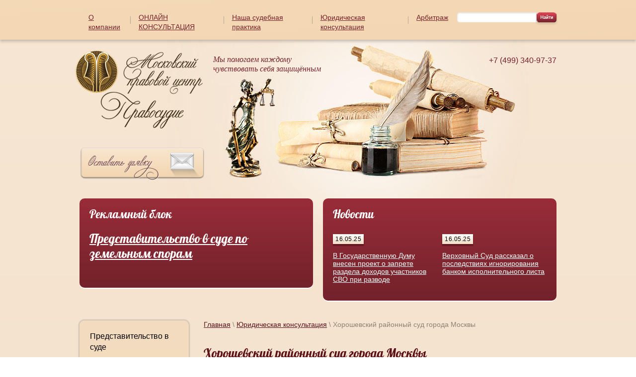

--- FILE ---
content_type: text/html; charset=utf-8
request_url: http://mpc-rf.ru/horoshevskiy-rayonnyy-sud-goroda-mo
body_size: 10952
content:
<!doctype html>
 
<html lang="ru">
	 
	<head>
		 
		<meta charset="utf-8">
		 
		<meta name="robots" content="all"/>
		 <title>Хорошевский районный суд города Москвы</title> 
		<meta name="description" content="Хорошевский районный суд города Москвы">
		 
		<meta name="keywords" content="Хорошевский районный суд города Москвы, ОЗИРИС">
		 
		<meta name="SKYPE_TOOLBAR" content="SKYPE_TOOLBAR_PARSER_COMPATIBLE">
		<meta name="viewport" content="width=device-width, height=device-height, initial-scale=1.0, maximum-scale=1.0, user-scalable=no">
		 
		<meta name="msapplication-tap-highlight" content="no"/>
		 
		<meta name="format-detection" content="telephone=no">
		 
		<meta http-equiv="x-rim-auto-match" content="none">
		 
		<!--  -->
		<link rel="stylesheet" href="/g/css/styles_articles_tpl.css">
		 
		<link rel="stylesheet" href="/t/v42/images/css/styles.css">
		 
		<link rel="stylesheet" href="/t/v42/images/css/designblock.scss.css">
		 
		<link rel="stylesheet" href="/t/v42/images/css/s3_styles.scss.css">
		 
		<script src="/g/libs/jquery/1.10.2/jquery.min.js"></script>
		 
		<script src="/g/s3/misc/adaptiveimage/1.0.0/adaptiveimage.js"></script>
		 
            <!-- 46b9544ffa2e5e73c3c971fe2ede35a5 -->
            <script src='/shared/s3/js/lang/ru.js'></script>
            <script src='/shared/s3/js/common.min.js'></script>
        <link rel='stylesheet' type='text/css' href='/shared/s3/css/calendar.css' /><link rel='stylesheet' type='text/css' href='/shared/highslide-4.1.13/highslide.min.css'/>
<script type='text/javascript' src='/shared/highslide-4.1.13/highslide.packed.js'></script>
<script type='text/javascript'>
hs.graphicsDir = '/shared/highslide-4.1.13/graphics/';
hs.outlineType = null;
hs.showCredits = false;
hs.lang={cssDirection:'ltr',loadingText:'Загрузка...',loadingTitle:'Кликните чтобы отменить',focusTitle:'Нажмите чтобы перенести вперёд',fullExpandTitle:'Увеличить',fullExpandText:'Полноэкранный',previousText:'Предыдущий',previousTitle:'Назад (стрелка влево)',nextText:'Далее',nextTitle:'Далее (стрелка вправо)',moveTitle:'Передвинуть',moveText:'Передвинуть',closeText:'Закрыть',closeTitle:'Закрыть (Esc)',resizeTitle:'Восстановить размер',playText:'Слайд-шоу',playTitle:'Слайд-шоу (пробел)',pauseText:'Пауза',pauseTitle:'Приостановить слайд-шоу (пробел)',number:'Изображение %1/%2',restoreTitle:'Нажмите чтобы посмотреть картинку, используйте мышь для перетаскивания. Используйте клавиши вперёд и назад'};</script>

		<link href="/g/s3/anketa2/1.0.0/css/jquery-ui.css" rel="stylesheet" type="text/css"/>
		 
		<script src="/g/libs/jqueryui/1.10.0/jquery-ui.min.js" type="text/javascript"></script>
		 		<script src="/g/s3/anketa2/1.0.0/js/jquery.ui.datepicker-ru.js"></script>
		 
		<link rel="stylesheet" href="/g/libs/jquery-popover/0.0.3/jquery.popover.css">
		 
		<script src="/g/libs/jquery-popover/0.0.3/jquery.popover.min.js" type="text/javascript"></script>
		 
		<script src="/g/s3/misc/form/1.0.0/s3.form.js" type="text/javascript"></script>
		 
		<script src="/g/libs/jquery-bxslider/4.1.2/jquery.bxslider.min.js" type="text/javascript"></script>
		  
		<script type="text/javascript" src="/t/v42/images/js/main.js"></script>
		  
		<!--[if lt IE 10]> <script src="/g/libs/ie9-svg-gradient/0.0.1/ie9-svg-gradient.min.js"></script> <script src="/g/libs/jquery-placeholder/2.0.7/jquery.placeholder.min.js"></script> <script src="/g/libs/jquery-textshadow/0.0.1/jquery.textshadow.min.js"></script> <script src="/g/s3/misc/ie/0.0.1/ie.js"></script> <![endif]-->
		<!--[if lt IE 9]> <script src="/g/libs/html5shiv/html5.js"></script> <![endif]-->
		   
	</head>
	 
	<body>
		 
		<div class="wrapper editorElement layer-type-wrapper" >
			<div class="editorElement layer-type-block ui-droppable block-7" >
				<div class="editorElement layer-type-block ui-droppable block-4" >
					<div class="editorElement layer-type-block ui-droppable block-2" >
						<div class="layout columned columns-2 layout_center layout_7_id_3" >
							<div class="layout column layout_3" >
								<div class="widget-2 horizontal menu-3 wm-widget-menu widget-type-menu_horizontal editorElement layer-type-widget" data-screen-button="none" data-responsive-tl="button" data-responsive-tp="button" data-responsive-ml="columned" data-more-text="..." data-child-icons="0">
									 
									<div class="menu-button">
										Меню
									</div>
									 
									<div class="menu-scroll">
										     <ul><li class="menu-item"><a href="/o_kompanii"  target="_blank"><span class="menu-item-text">О компании</span></a></li><li class="delimiter"></li><li class="menu-item"><a href="address"  target="_blank"><span class="menu-item-text">ОНЛАЙН КОНСУЛЬТАЦИЯ</span></a></li><li class="delimiter"></li><li class="menu-item"><a href="/nasha-sudebnaya-praktika"  target="_blank"><span class="menu-item-text">Наша судебная практика</span></a></li><li class="delimiter"></li><li class="opened menu-item"><a href="/yuridicheskaya-konsultaciya"  target="_blank"><span class="menu-item-text">Юридическая консультация</span></a></li><li class="delimiter"></li><li class="menu-item"><a href="/arbitrazh"  target="_blank"><span class="menu-item-text">Арбитраж</span></a></li></ul> 
									</div>
									 
								</div>
							</div>
							<div class="layout column layout_4" >
								  <div class="widget-3 search-4 wm-search widget-type-search editorElement layer-type-widget"
	 data-setting-type="fade"
	 data-setting-animate="0"
	 data-setting-animate_list="0,0,0,0,0"
		>
	<form class="wm-search-inner" method="get" action="/search">
		<input size="1" class="wm-input-default"  type="text" name="search" value="">
		<button class="wm-input-default" type="submit"></button>
	<re-captcha data-captcha="recaptcha"
     data-name="captcha"
     data-sitekey="6LddAuIZAAAAAAuuCT_s37EF11beyoreUVbJlVZM"
     data-lang="ru"
     data-rsize="invisible"
     data-type="image"
     data-theme="light"></re-captcha></form>
</div>  
							</div>
						</div>
					</div>
				</div>
				<div class="editorElement layer-type-block ui-droppable block-5" >
					<div class="layout layout_center not-columned layout_11_id_8" >
						<div class="editorElement layer-type-block ui-droppable block-3" >
							<div class="editorElement layer-type-block ui-droppable block-6" >
								<div class="layout layout_14_id_5" >
									<div class="site-name-5 widget-4 widget-type-site_name editorElement layer-type-widget">
										 <a href="http://mpc-rf.ru"> 						 						 						<div class="sn-wrap">  
										<div class="sn-logo">
											 
											<img src="/d/logo.png" alt="">
											 
										</div>
										   
									</div>
									 </a> 
							</div>
							  	<a class="button-40 widget-24 widget-type-button editorElement layer-type-widget" href="/order"  data-wr-class="popover-wrap-40"><span>Оставить заявку</span></a>
  
						</div>
						<div class="layout columned columns-2 layout_14_id_10" >
							<div class="layout column layout_10" >
								<div class="site-slogan  widget-6 widget-type-site_slogan editorElement layer-type-widget">
									 
									<div class="align-elem">
										Мы помогаем каждому<br />
чувствовать себя защищённым
									</div>
									 
								</div>
							</div>
							<div class="layout column layout_6" >
								  	<div class="phones-6 widget-5 phones-block contacts-block widget-type-contacts_phone editorElement layer-type-widget">
		<div class="inner">
			<label class="cell-icon" for="tg-phones-6">
				<div class="icon"></div>
			</label>
			<input id="tg-phones-6" class="tgl-but" type="checkbox">
			<div class="block-body-drop">
				<div class="cell-text">
					<div class="title"><div class="align-elem">Телефон:</div></div>
					<div class="text_body">
						<div class="align-elem">
															<div><a href="tel:+7 (499) 340-97-37">+7 (499) 340-97-37</a></div>													</div>
					</div>
				</div>
			</div>
		</div>
	</div>
  
							</div>
						</div>
					</div>
					<div class="editorElement layer-type-block ui-droppable block-16" >
						<div class="layout column layout_15" >
							  
		
	<div class="editable_block-15 widget-9 editorElement layer-type-widget">
		<div class="header"><div class="align-elem">Рекламный блок</div></div>		<div class="body">
																					<div class="title"><a href="http://земельныеспоры.рф/" class="align-elem">Представительство в суде по земельным спорам</a></div>
																																																																												
		</div>
	</div>

  
						</div>
						<div class="layout column layout_13" >
							  	
	
	
	
	
	<div class="news-13 news-block widget-8 horizontal widget-type-news editorElement layer-type-widget" data-slider="0,0,0,0,0" data-swipe="0,0,0,0,0" data-setting-mode="horizontal" data-setting-pause="4000" data-setting-auto="1" data-setting-controls="1,1,1,1,1" data-setting-pager="1,1,1,1,1" data-setting-pager_selector=".news-13 .pager-wrap" data-setting-prev_selector=".news-13 .prev" data-setting-next_selector=".news-13 .next" data-setting-count="3,3,3,3,3" data-setting-columns="2,2,2,1,1" data-setting-move="" data-setting-prev_text="" data-setting-next_text="" data-setting-auto_controls_selector=".news-13 .auto_controls" data-setting-auto_controls="0,0,0,0,0" data-setting-autoControlsCombine="0">

					<div class="news__header">
				<div class="news__title"><div class="align-elem">Новости</div></div>
							</div>
				<div class="body-outer">
			<div class="body">
				<div class="swipe-shadow-left"></div>
				<div class="swipe-shadow-right"></div>
				<div class="news__list"><div class="item-outer"><div class="item"><div class="item__date"><span>16.05.25</span></div><div class="item__title"><a href="/news/news_post/v-gosudarstvennuyu-dumu-vnesen-proekt-o-zaprete-razdela-dohodov-uchastnikov-svo-pri-razvode"><span class="align-elem">В Государственную Думу внесен проект о запрете раздела доходов участников СВО при разводе</span></a></div></div></div><div class="item-outer"><div class="item"><div class="item__date"><span>16.05.25</span></div><div class="item__title"><a href="/news/news_post/verhovnyj-sud-rasskazal-o-posledstviyah-ignorirovaniya-bankom-ispolnitelnogo-lista"><span class="align-elem">Верховный Суд рассказал о последствиях игнорирования банком исполнительного листа</span></a></div></div></div></div>
			</div>
		</div>
		<div class="news__footer">
			<div class="news__all">			</div>
		</div>
							<div class="controls">
				<span class="prev"></span>
				<span class="next"></span>
			</div>
			
		<div class="bx-pager-wrap">
			<div class="bx-auto_controls">
									<div class="auto_controls"></div>
			
									<div class="pager-wrap"></div>
			
			</div>
		</div>
	</div>
  
						</div>
					</div>
				</div>
			</div>
		</div>
	</div>
	<div class="layout layout_center not-columned layout_center_2_id_16_1" >
		<div class="editorElement layer-type-block ui-droppable block-8" >
			<div class="layout column layout_23" >
				<div class="editorElement layer-type-block ui-droppable block-10" >
					<div class="widget-10 dropdown menu-17 wm-widget-menu vertical widget-type-menu_vertical editorElement layer-type-widget" data-child-icons="1">
						   
						<div class="menu-button">
							Меню
						</div>
						 
						<div class="menu-scroll">
							    <ul><li class="menu-item"><a href="/predstavitelstvo-v-sude"  target="_blank"><span class="menu-item-text">Представительство в суде</span></a></li><li class="delimiter"></li><li class="menu-item"><a href="/zhilischnye-spory"  target="_blank"><span class="menu-item-text">Жилищные споры</span></a><ul class="level-2"><li><a href="/yuridicheskaya-konsultaciya-po-zhil"  target="_blank">Юридическая консультация по жилищным вопросам</a></li><li class="delimiter"></li><li><a href="/dogovor-kupli-prodazhi-kvartiry."  target="_blank">Договор купли-продажи квартиры.</a></li><li class="delimiter"></li><li><a href="/zhilischnye-spory"  target="_blank">Жилищные споры</a></li></ul></li><li class="delimiter"></li><li class="menu-item"><a href="/semeynye-dela" ><span class="menu-item-text">Семейные дела</span></a><ul class="level-2"><li><a href="/yuridicheskaya-konsultaciya-po-seme"  target="_blank">Юридическая консультация по семейным спорам</a></li><li class="delimiter"></li><li><a href="/razdel-sovmestno-nazhitogo--imusche"  target="_blank">Раздел совместно-нажитого  имущества</a></li><li class="delimiter"></li><li><a href="/vzyskanie-alimentov-na-soderzhanie-"  target="_blank">Взыскание алиментов на содержание детей</a></li><li class="delimiter"></li><li><a href="/reshenie-sporov,-svyazannyh-s-osusc"  target="_blank">Решение споров, связанных с осуществлением родительских прав</a></li><li class="delimiter"></li><li><a href="/ogranichenie-v-osuschestvlenii--rod" >Ограничение в осуществлении  родительских прав</a></li><li class="delimiter"></li><li><a href="/ustanovlenie-otcovstva" >Установление отцовства</a></li><li class="delimiter"></li><li><a href="/opredelenie-mesta-zhitelstva-detey" >Определение места жительства детей</a></li><li class="delimiter"></li><li><a href="/opredelenie-poryadka-obscheniya-s-r" >Определение порядка общения с ребенком</a></li><li class="delimiter"></li><li><a href="/opredelenie-poryadka-obscheniya-bab" >Определение порядка общения бабушки и дедушки с внуками</a></li><li class="delimiter"></li><li><a href="/semeynye-dela"  target="_blank">Семейные дела</a></li></ul></li><li class="delimiter"></li><li class="menu-item"><a href="/razvod-cherez-sud.-poryadok-rastorz" ><span class="menu-item-text">Развод через суд. Порядок расторжения брака.</span></a></li><li class="delimiter"></li><li class="menu-item"><a href="/nasledstvennye-dela"  target="_blank"><span class="menu-item-text">Наследственные дела</span></a><ul class="level-2"><li><a href="/yuridicheskaya-konsultaciya-po-nasl"  target="_blank">Юридическая консультация по наследственным спорам</a></li><li class="delimiter"></li><li><a href="/priznanie-prava-sobstvennosti-v-por"  target="_blank">Признание права собственности в порядке наследования</a></li><li class="delimiter"></li><li><a href="/nasledstvennye-dela"  target="_blank">Наследственные дела</a></li></ul></li><li class="delimiter"></li><li class="menu-item"><a href="/zemelnye-spory"  target="_blank"><span class="menu-item-text">Земельные споры</span></a><ul class="level-2"><li><a href="/yuridicheskaya-konsultaciya-po-zeme"  target="_blank">Юридическая консультация по земельным вопросам</a></li><li class="delimiter"></li><li><a href="/spor-o-granice-uchastka"  target="_blank">Спор о границе участка</a></li><li class="delimiter"></li><li><a href="/spory-o-razdele-uchastka"  target="_blank">Споры о разделе участка</a></li><li class="delimiter"></li><li><a href="/spory-o-priznanii-prava-sobstvennos"  target="_blank">Споры о признании права собственности на земельный участок</a></li><li class="delimiter"></li><li><a href="/razdel-doma-i-zemelnogo-uchastka"  target="_blank">Раздел дома и земельного участка</a></li><li class="delimiter"></li><li><a href="/o-servitute"  target="_blank">О сервитуте</a></li><li class="delimiter"></li><li><a href="/zemelnye-spory"  target="_blank">Земельные споры</a></li><li class="delimiter"></li><li><a href="/reyestrovaya-oshibka"  target="_blank">Реестровая ошибка в площади и описании местоположения границ (конфигурации) земельного участка</a></li></ul></li><li class="delimiter"></li><li class="menu-item"><a href="/nalogovyye-spory" ><span class="menu-item-text">Налоговые споры.</span></a></li><li class="delimiter"></li><li class="menu-item"><a href="/arbitrazhnye-spory,-predstavitelstv"  target="_blank"><span class="menu-item-text">Арбитражные споры, представительство интересов в Арбитражном суде</span></a></li><li class="delimiter"></li><li class="menu-item"><a href="/zaschita-prav-potrebiteley" ><span class="menu-item-text">Защита прав потребителей</span></a></li><li class="delimiter"></li><li class="menu-item"><a href="/trudovye-spory" ><span class="menu-item-text">Трудовые споры</span></a></li><li class="delimiter"></li><li class="menu-item"><a href="/strahovye-spory"  target="_blank"><span class="menu-item-text">Страховые споры</span></a><ul class="level-2"><li><a href="/strahovye-spory"  target="_blank">Страховые споры</a></li><li class="delimiter"></li><li><a href="/vzyskanie-strahovogo-vozmescheniya-"  target="_blank">Взыскание страхового возмещения со страховой компании через суд</a></li><li class="delimiter"></li><li><a href="/vzyskanie-uscherba-cherez-sud-s-vin"  target="_blank">Взыскание ущерба через суд с виновника участника ДТП, виновника залива или пожара</a></li><li class="delimiter"></li><li><a href="/vzyskanie-uscherba"  target="_blank">Взыскание ущерба</a></li></ul></li><li class="delimiter"></li><li class="menu-item"><a href="/ispolnitelnoe-proizvodstvo"  target="_blank"><span class="menu-item-text">Исполнительное производство</span></a></li><li class="delimiter"></li><li class="menu-item"><a href="/advokat-po-ugolovnym-delam"  target="_blank"><span class="menu-item-text">Адвокат по уголовным делам</span></a><ul class="level-2"><li><a href="/okazanie-yuridicheskoy-pomoschi-ugo" >Оказание юридической помощи уголовного адвоката Москвы гражданам, в виде представительства и защиты по уголовным делам, как на стадии дознания и предварительного следствия, так и в судебных инстанциях</a></li><li class="delimiter"></li><li><a href="/stoimost-uslug-advokata-po-ugolovny1" >Стоимость услуг адвоката по уголовным делам</a></li><li class="delimiter"></li><li><a href="/advokat-po-ugolovnym-delam"  target="_blank">Адвокат по уголовным делам</a></li></ul></li><li class="delimiter"></li><li class="menu-item"><a href="/avtorskoe-pravo"  target="_blank"><span class="menu-item-text">Авторское право</span></a><ul class="level-2"><li><a href="/zaschita-avtorskih-i-smezhnyh-prav"  target="_blank">Защита авторских и смежных прав</a></li><li class="delimiter"></li><li><a href="/intellektualnaya-sobstvennost"  target="_blank">Интеллектуальная собственность</a></li><li class="delimiter"></li><li><a href="/avtorskoe-pravo"  target="_blank">Авторское право</a></li></ul></li><li class="delimiter"></li><li class="menu-item"><a href="/pravovye-uslugi-dlya-yuridicheskih-lic-yavlyayuschihsya-zaemschikami-po-kreditnym-dogovoram"  target="_blank"><span class="menu-item-text">Правовые услуги для юридических лиц, являющихся заемщиками по кредитным, договорам.</span></a></li><li class="delimiter"></li><li class="menu-item"><a href="/obzhalovaniye-resheniy-deystviy-bezdeystviya"  target="_blank"><span class="menu-item-text">Обжалование решений, действий (бездействия) в порядке КАС РФ.</span></a></li><li class="delimiter"></li><li class="menu-item"><a href="/yuridicheskoe-soprovozhdenie-sdelok-s-kommercheskoy-nedvizhimostyu"  target="_blank"><span class="menu-item-text">Юридическое сопровождение сделок с коммерческой недвижимостью.</span></a></li><li class="delimiter"></li><li class="menu-item"><a href="/price"  target="_blank"><span class="menu-item-text">Прайс-лист</span></a></li><li class="delimiter"></li><li class="menu-item"><a href="/spravochnik"  target="_blank"><span class="menu-item-text">Справочник</span></a><ul class="level-2"><li><a href="/postanovleniya-plenumov-verhovnogo-"  target="_blank">Постановления Пленумов Верховного Суда Российской Федерации</a></li><li class="delimiter"></li><li><a href="/federalnyy-zakon-ot-29-iyulya-2017-goda-no-217-fz-o-vedenii-grazhdanami-sadovodstva-i-ogorodnichestva"  target="_blank">Федеральный закон от 29 июля 2017 года № 217-ФЗ "О ведении гражданами садоводства и огородничества для собственных нужд и о внесении изменений в отдельные законодательные акты Российской Федерации"</a></li></ul></li></ul> 
						</div>
						 
					</div>
					  
		
	<div class="editable_block-22 widget-13 editorElement layer-type-widget">
		<div class="header"><div class="align-elem">Юридическая консультация !!!</div></div>		<div class="body">
																																																					<div class="text"><div class="align-elem"><p>Юридическая консультация, с 10 до 21 часа по рабочим дням.<br />
<br />
В субботу юридическая консультация с 10 до 16 часов.<br />
<br />
Телефон:&nbsp;+7 (499) 340-97-37</p>

<p>&nbsp;</p></div></div>
																																												
		</div>
	</div>

    			<div class="vote-24 widget-14 widget-type-vote editorElement layer-type-widget">
			<form action="/horoshevskiy-rayonnyy-sud-goroda-mo" method="post">
			<input type="hidden" name="return" value="1" />
			<input type="hidden" name="vote_id" value="208209" />
			<input style="display:none;" type="text" name="text" value="" />
							<div class="vote_title">
					Опрос
				</div>
							<div class="vote_header">
					<div class="align-elem">Что для вас главнее всего</div>
				</div>
				<div class="vote_list" >
											<div class="vote_inp" >
							<input name="answer[]" type="radio" value="946009"><span class="vote_text">Цена</span>
						</div>
											<div class="vote_inp" >
							<input name="answer[]" type="radio" value="946209"><span class="vote_text">Сроки</span>
						</div>
											<div class="vote_inp" >
							<input name="answer[]" type="radio" value="946409"><span class="vote_text">Качество</span>
						</div>
									</div>
								<div class="vote_but_wrap">
					<button type="submit" >Проголосовать</button>
				</div>
			<re-captcha data-captcha="recaptcha"
     data-name="captcha"
     data-sitekey="6LddAuIZAAAAAAuuCT_s37EF11beyoreUVbJlVZM"
     data-lang="ru"
     data-rsize="invisible"
     data-type="image"
     data-theme="light"></re-captcha></form>
		</div>
	  
					<div class="site-informers-41 widget-25 site-informers widget-type-site_informers editorElement layer-type-widget">
						 
						<div class"align-elem">
							
						</div>
						 
					</div>
				</div>
			</div>
			<div class="layout column layout_21" >
				<div class="editorElement layer-type-block ui-droppable block-9" >
					 
<div class="widget-22 path widget-type-path editorElement layer-type-widget" data-url="/horoshevskiy-rayonnyy-sud-goroda-mo"><a href="/">Главная</a> \ <a href="/yuridicheskaya-konsultaciya">Юридическая консультация</a> \ Хорошевский районный суд города Москвы</div> 
					<h1 class="h1 widget-11 widget-type-h1 editorElement layer-type-widget">
						Хорошевский районный суд города Москвы
					</h1>
					<article class="content-19 content widget-12 widget-type-content editorElement layer-type-widget">
<p align="center"><a href="/predstavitelstvo-v-sude" target="_blank"><img class="mce-s3-button" src="/thumb/2/rTQ2z-9-TrUNBnXGvgZa8Q/r/d/buttons%2F5487009.png" /></a></p>
<p align="center">Председатель Хорошевского районного суда города Москвы</p>
<p align="center"><strong>Севостьянова Светлана Валерьевна</strong></p>
<p align="center">Приемная Председателя суда</p>
<p align="center">Кабинет 10 (1 этаж)</p>
<p align="center">тел:(499) 199-60-05&nbsp;&nbsp;&nbsp;&nbsp;&nbsp;&nbsp;&nbsp;&nbsp;&nbsp;&nbsp;&nbsp;&nbsp;&nbsp;&nbsp;&nbsp; &nbsp;&nbsp;факс:(499) 192-45-74</p>
<p align="center">Прием граждан председателем суда осуществляется без предварительной записи, в часы приема:</p>
<p align="center">понедельник с 16:00 до 18:00</p>
<p align="center">четверг с 09:00 до 11:00</p>
<p align="center">Часы работы суда</p>
<p align="center">Понедельник с 09:00 до 18:00</p>
<p align="center">Вторник с 09:00 до 18:00</p>
<p align="center">Среда&nbsp; с 09:00 до 18:00</p>
<p align="center">Четверг&nbsp; с 09:00 до 18:00</p>
<p align="center">Пятница&nbsp; с 09:00 до 16:45</p>
<p align="center">Перерыв на обед с 13:00 до 13:45</p>
<p align="center">Телефон канцелярии по уголовным (административным) делам (499) 192-46-01</p>
<p align="center">Телефон канцелярии по гражданским делам (499) 192-45-83</p>
<p align="center">Адрес электронной почты: horoshevsky.msk@sudrf.ru</p>
<p align="center">Адрес:&nbsp; 123154, город Москва ул. Маршала Тухачевского, дом 25</p>
<p align="center">Проезд: метро Октябрьское поле,&nbsp; 59 троллейбус(остановка Детский центр), 61 троллейбус(остановка ул. Маршал Тухачевского).</p>
<p>&nbsp;</p>
<h3 style="text-align: center;"><a href="http://horoshevsky.msk.sudrf.ru/">Переход на официальный сайт Хорошевского районного суда города</a> <a href="http://horoshevsky.msk.sudrf.ru/">Москвы</a></h3>
<h3 style="text-align: center;">Список судей Хорошевского районного суда города Москвы</h3>
<p align="center">&nbsp;</p>
<table border="1" cellpadding="0" cellspacing="0" style="width: 650px;">
<tbody>
<tr>
<td style="text-align: center;" valign="top" width="73">
<p>Кабинет</p>
</td>
<td style="text-align: center;" valign="top" width="246">
<p>Фамилия, имя, отчество</p>
</td>
<td style="text-align: center;" valign="top" width="113">
<p>Телефон</p>
</td>
<td style="text-align: center;" valign="top" width="217">
<p>Примечание</p>
</td>
</tr>
<tr>
<td style="text-align: center;" valign="top" width="73">
<p>33</p>
</td>
<td style="text-align: center;" valign="top" width="246">
<p>Жедачевская Ирина Николаевна</p>
<p>&nbsp;</p>
</td>
<td style="text-align: center;" valign="top" width="113">
<p style="text-align: right;">&nbsp;(499)1924510&nbsp; &nbsp; &nbsp;</p>
</td>
<td style="text-align: center;" valign="top" width="217">
<p>Судья по гражданским делам</p>
</td>
</tr>
<tr>
<td style="text-align: center;" valign="top" width="73">
<p>35</p>
</td>
<td style="text-align: center;" valign="top" width="246">
<p><span>Аганина Виктория Владимировна</span></p>
<p>&nbsp;</p>
</td>
<td style="text-align: center;" valign="top" width="113">
<p>&nbsp;</p>
</td>
<td style="text-align: center;" valign="top" width="217">
<p>&nbsp;</p>
</td>
</tr>
<tr>
<td style="text-align: center;" valign="top" width="73">
<p>11</p>
</td>
<td style="text-align: center;" valign="top" width="246">
<p><span>Лутохина Рушания Абдулхаюмовна</span>&nbsp;</p>
</td>
<td style="text-align: center;" valign="top" width="113">
<p>&nbsp;(499)1979007</p>
</td>
<td style="text-align: center;" valign="top" width="217">
<p>Судья по гражданским делам</p>
</td>
</tr>
<tr>
<td style="text-align: center;" valign="top" width="73">
<p>22</p>
</td>
<td style="text-align: center;" valign="top" width="246">
<p>Вахмистрова Ирина Юрьевна</p>
<p>&nbsp;</p>
</td>
<td style="text-align: center;" valign="top" width="113">
<p>(499) 1976117</p>
</td>
<td style="text-align: center;" valign="top" width="217">
<p>Судья по гражданским делам</p>
</td>
</tr>
<tr>
<td style="text-align: center;" valign="top" width="73">
<p>30</p>
</td>
<td style="text-align: center;" valign="top" width="246">
<p><span>Яблоков Евгений Анатольевич</span></p>
</td>
<td style="text-align: center;" valign="top" width="113">
<p>(499)1996105</p>
</td>
<td style="text-align: center;" valign="top" width="217">
<p>Судья по гражданским делам</p>
</td>
</tr>
<tr>
<td style="text-align: center;" valign="top" width="73">
<p>34</p>
</td>
<td style="text-align: center;" valign="top" width="246">
<p>Еленчук Милана Сергеевна&nbsp;&nbsp;&nbsp;&nbsp;&nbsp;</p>
<p>&nbsp;&nbsp;&nbsp;&nbsp;&nbsp;&nbsp;</p>
</td>
<td style="text-align: center;" valign="top" width="113">
<p>(499)1924565</p>
</td>
<td style="text-align: center;" valign="top" width="217">
<p>Судья по гражданским делам</p>
</td>
</tr>
<tr>
<td style="text-align: center;" valign="top" width="73">
<p>32</p>
</td>
<td style="text-align: center;" valign="top" width="246">
<p>Ланина Лидия Евгеньевна</p>
<p>&nbsp;</p>
</td>
<td style="text-align: center;" valign="top" width="113">
<p>(499) 1996002</p>
</td>
<td style="text-align: center;" valign="top" width="217">
<p>Судья по гражданским делам</p>
</td>
</tr>
<tr>
<td style="text-align: center;" valign="top" width="73">
<p>21</p>
</td>
<td style="text-align: center;" valign="top" width="246">
<p><span>Солодкова Надежда Викторовна</span></p>
</td>
<td style="text-align: center;" valign="top" width="113">
<p>(499)1924638</p>
</td>
<td style="text-align: center;" valign="top" width="217">
<p>&nbsp;</p>
</td>
</tr>
<tr>
<td style="text-align: center;" valign="top" width="73">
<p>12</p>
</td>
<td style="text-align: center;" valign="top" width="246">
<p>&nbsp;</p>
<p>&nbsp;</p>
</td>
<td style="text-align: center;" valign="top" width="113">
<p>(499)1996102</p>
</td>
<td style="text-align: center;" valign="top" width="217">
<p>Судья по уголовным делам</p>
</td>
</tr>
<tr>
<td style="text-align: center;" valign="top" width="73">
<p>6</p>
</td>
<td style="text-align: center;" valign="top" width="246">
<p>Дворжанская Юлия</p>
<p>&nbsp;Олеговна&nbsp;&nbsp;&nbsp;&nbsp;&nbsp;</p>
</td>
<td style="text-align: center;" valign="top" width="113">
<p>(499)1924601</p>
</td>
<td style="text-align: center;" valign="top" width="217">
<p>Судья по уголовным делам</p>
</td>
</tr>
<tr>
<td style="text-align: center;" valign="top" width="73">
<p>23</p>
</td>
<td style="text-align: center;" valign="top" width="246">
<p>Жукова Ольга Валентиновна</p>
<p>&nbsp;</p>
</td>
<td style="text-align: center;" valign="top" width="113">
<p>(499)1979050</p>
</td>
<td style="text-align: center;" valign="top" width="217">
<p>Судья по уголовным делам</p>
</td>
</tr>
<tr>
<td style="text-align: center;" valign="top" width="73">
<p>24</p>
</td>
<td style="text-align: center;" valign="top" width="246">
<p><span>Зиняков Дмитрий Николаевич</span></p>
<p>&nbsp;</p>
</td>
<td style="text-align: center;" valign="top" width="113">
<p>(499)1924647</p>
</td>
<td style="text-align: center;" valign="top" width="217">
<p>Судья по уголовным делам</p>
</td>
</tr>
<tr>
<td style="text-align: center;" valign="top" width="73">
<p>20</p>
</td>
<td style="text-align: center;" valign="top" width="246">
<p>Котенёва Виктория</p>
<p>Владимировна&nbsp;&nbsp;&nbsp;&nbsp;&nbsp;&nbsp;&nbsp;&nbsp;&nbsp;</p>
</td>
<td style="text-align: center;" valign="top" width="113">
<p>(499)1924656</p>
</td>
<td style="text-align: center;" valign="top" width="217">
<p>Судья по уголовным делам</p>
</td>
</tr>
<tr align="center">
<td style="text-align: center;" valign="top" width="73">
<p>36</p>
</td>
<td style="text-align: center;" valign="top" width="246">
<p><span><span>Наделяева Екатерина Игоревна</span></span></p>
</td>
<td style="text-align: center;" valign="top" width="113">
<p>(499) 192-45-92</p>
</td>
<td style="text-align: center;" valign="top" width="217">
<p>&nbsp;</p>
</td>
</tr>
</tbody>
</table>
<p>&nbsp;</p>
<p>&nbsp;</p>
<p>&nbsp;</p>


 
					</article>
				</div>
			</div>
		</div>
	</div>
	<div class="editorElement layer-type-block ui-droppable block-11" >
		<div class="editorElement layer-type-block ui-droppable block-12" >
			<div class="layout layout_center not-columned layout_27_id_25" >
				<div class="widget-15 horizontal menu-25 wm-widget-menu widget-type-menu_horizontal editorElement layer-type-widget" data-screen-button="none" data-responsive-tl="button" data-responsive-tp="button" data-responsive-ml="columned" data-more-text="..." data-child-icons="0">
					 
					<div class="menu-button">
						Меню
					</div>
					 
					<div class="menu-scroll">
						   <ul><li class="menu-item"><a href="/o_kompanii"  target="_blank"><span class="menu-item-text">О компании</span></a></li><li class="menu-item"><a href="address"  target="_blank"><span class="menu-item-text">ОНЛАЙН КОНСУЛЬТАЦИЯ</span></a></li><li class="menu-item"><a href="/nasha-sudebnaya-praktika"  target="_blank"><span class="menu-item-text">Наша судебная практика</span></a></li><li class="opened menu-item"><a href="/yuridicheskaya-konsultaciya"  target="_blank"><span class="menu-item-text">Юридическая консультация</span></a></li><li class="menu-item"><a href="/arbitrazh"  target="_blank"><span class="menu-item-text">Арбитраж</span></a></li></ul> 
					</div>
					 
				</div>
			</div>
		</div>
		<div class="layout layout_center not-columned layout_center_26_id_30_1" >
			<div class="editorElement layer-type-block ui-droppable block-13" >
				<div class="layout column layout_35" >
					<div class="editorElement layer-type-block ui-droppable block-15" >
						      	<div class="phones-29 widget-17 phones-block contacts-block widget-type-contacts_phone editorElement layer-type-widget">
		<div class="inner">
			<label class="cell-icon" for="tg-phones-29">
				<div class="icon"></div>
			</label>
			<input id="tg-phones-29" class="tgl-but" type="checkbox">
			<div class="block-body-drop">
				<div class="cell-text">
					<div class="title"><div class="align-elem">Телефон:</div></div>
					<div class="text_body">
						<div class="align-elem">
															<div><a href="tel:+7 (499) 340-97-37">+7 (499) 340-97-37</a></div>													</div>
					</div>
				</div>
			</div>
		</div>
	</div>
  
					</div>
				</div>
				<div class="layout column layout_34" >
					<div class="editorElement layer-type-block ui-droppable block-14" >
						<div class="site-copyright widget-16 widget-type-site_copyright editorElement layer-type-widget">
							 
							<div class="align-elem">
								   Copyright &copy; 2012 - 2026								<br />
								Московский правовой центр 
							</div>
							 
						</div>
						<div class="mega-copyright widget-20 widget-type-mega_copyright editorElement layer-type-widget">
							<span style='font-size:14px;' class='copyright'><a href="#" onClick="document.location='https://design.megagroup.ru?utm_referrer='+location.hostname" rel="nofollow" target="_blank" class="copyright">Разработка сайтов</a> в Megagroup.</span>
						</div>
						<div class="site-counters widget-19 widget-type-site_counters editorElement layer-type-widget">
							 <!-- Global site tag (gtag.js) - Google Analytics -->
<script async src="https://www.googletagmanager.com/gtag/js?id=UA-65338439-1"></script>
<script>
  window.dataLayer = window.dataLayer || [];
  function gtag(){dataLayer.push(arguments);}
  gtag('js', new Date());

  gtag('config', 'UA-65338439-1');
</script>
<!--__INFO2026-02-03 01:03:35INFO__-->
 
						</div>
					</div>
				</div>
			</div>
		</div>
	</div>
	  <div class="side-panel side-panel-38 widget-type-side_panel editorElement layer-type-widget widget-23" data-layers="['widget-2':['tablet-landscape':'inSide','tablet-portrait':'inSide','mobile-landscape':'inSide','mobile-portrait':'inSide'],'widget-3':['tablet-landscape':'inSide','tablet-portrait':'inSide','mobile-landscape':'inSide','mobile-portrait':'inSide'],'widget-10':['tablet-landscape':'inSide','tablet-portrait':'inSide','mobile-landscape':'inSide','mobile-portrait':'inSide']]" data-phantom="1" data-position="left">
	<div class="side-panel-top">
		<div class="side-panel-button">
			<span class="side-panel-button-icon">
				<span class="side-panel-button-icon-line"></span>
				<span class="side-panel-button-icon-line"></span>
				<span class="side-panel-button-icon-line"></span>
			</span>
		</div>
		<div class="side-panel-top-inner" ></div>
	</div>
	<div class="side-panel-mask"></div>
	<div class="side-panel-content">
				<div class="side-panel-content-inner"></div>
	</div>
</div>   
</div>

<!-- assets.bottom -->
<!-- </noscript></script></style> -->
<script src="/my/s3/js/site.min.js?1770119302" ></script>
<script src="/my/s3/js/site/defender.min.js?1770119302" ></script>
<script >/*<![CDATA[*/
var megacounter_key="49c3cbd1a0e0bf10848d09d978d63b89";
(function(d){
    var s = d.createElement("script");
    s.src = "//counter.megagroup.ru/loader.js?"+new Date().getTime();
    s.async = true;
    d.getElementsByTagName("head")[0].appendChild(s);
})(document);
/*]]>*/</script>
<script >/*<![CDATA[*/
$ite.start({"sid":453331,"vid":1788148,"aid":493544,"stid":4,"cp":21,"active":true,"domain":"mpc-rf.ru","lang":"ru","trusted":false,"debug":false,"captcha":3});
/*]]>*/</script>
<!-- /assets.bottom -->
</body>
 
</html>

--- FILE ---
content_type: text/javascript
request_url: http://counter.megagroup.ru/49c3cbd1a0e0bf10848d09d978d63b89.js?r=&s=1280*720*24&u=http%3A%2F%2Fmpc-rf.ru%2Fhoroshevskiy-rayonnyy-sud-goroda-mo&t=%D0%A5%D0%BE%D1%80%D0%BE%D1%88%D0%B5%D0%B2%D1%81%D0%BA%D0%B8%D0%B9%20%D1%80%D0%B0%D0%B9%D0%BE%D0%BD%D0%BD%D1%8B%D0%B9%20%D1%81%D1%83%D0%B4%20%D0%B3%D0%BE%D1%80%D0%BE%D0%B4%D0%B0%20%D0%9C%D0%BE%D1%81%D0%BA%D0%B2%D1%8B&fv=0,0&en=1&rld=0&fr=0&callback=_sntnl1770129557350&1770129557350
body_size: 198
content:
//:1
_sntnl1770129557350({date:"Tue, 03 Feb 2026 14:39:17 GMT", res:"1"})